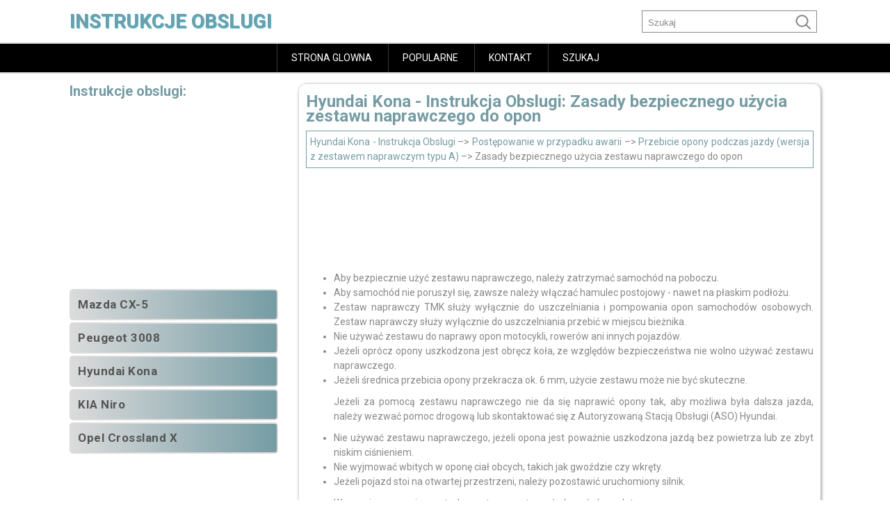

--- FILE ---
content_type: text/html; charset=UTF-8
request_url: https://www.polklasak.com/hyundai_kona_instrukcja_obslugi-7143/zasady_bezpiecznego_u_380_ycia_zestawu_naprawczego_do_opon-7381.html
body_size: 3792
content:
<!DOCTYPE html>
<html lang="pl">
<head>
<meta charset="UTF-8">
<title>Hyundai Kona - Instrukcja Obslugi: Zasady bezpiecznego u&#380;ycia zestawu
naprawczego do opon - Przebicie opony podczas jazdy (wersja z zestawem naprawczym typu A) - Post&#281;powanie w przypadku awarii - Hyundai Kona</title>
<link href="css/knlcss.css" rel="stylesheet" type="text/css" media="all" />
<link href="media-queries.css" rel="stylesheet" type="text/css" media="all" />
<meta name="viewport" content="width=device-width, initial-scale=1.0">
<link rel="shortcut icon" href="images/favicon.ico" type="image/x-icon" />

<script async src="https://pagead2.googlesyndication.com/pagead/js/adsbygoogle.js?client=ca-pub-8114057553037766"
     crossorigin="anonymous"></script>

</head>
<body>
<header id="header">
<div class="container">
<a class="logo"href="/">Instrukcje Obslugi</a>

<div class="search" title="Szukaj">
	<form method="get" class="formsearch" action="/search.php">
	    <input class="searchbody" value="Szukaj" type="text" onblur="if (this.value == '')  {this.value = 'Szukaj';}" onfocus="if (this.value == 'Szukaj') {this.value = '';}">
    	<input src="images/search.png" class="searchimage" type="image" title="">
    	<div style="clear: both"></div>
	</form>
</div>
<div class="clear"></div>
</div>
</header>
<div class="blackbox">
<div class="container0">

<ul>
	<li><a href="/">Strona glowna</a></li>
	<li><a href="/top.html">Popularne</a></li>
	<li><a href="/contacts.html">Kontakt</a></li>
	<li><a href="/search.php">Szukaj</a></li>
</ul>
</div>
</div>


<div class="container">
<div class="content shad">
		<h1>Hyundai Kona - Instrukcja Obslugi: Zasady bezpiecznego u&#380;ycia zestawu
naprawczego do opon</h1>
		<div class="nway"><div><a href="/hyundai_kona_instrukcja_obslugi-7143.html">Hyundai Kona - Instrukcja Obslugi</a> &ndash;> <a href="/hyundai_kona_instrukcja_obslugi-7143/post_281_powanie_w_przypadku_awarii-7360.html">Post&#281;powanie w przypadku awarii</a> &ndash;> <a href="/hyundai_kona_instrukcja_obslugi-7143/przebicie_opony_podczas_jazdy_wersja_z_zestawem_naprawczym_typu_a_-7379.html">Przebicie opony podczas jazdy (wersja z zestawem naprawczym typu A)</a> &ndash;>  Zasady bezpiecznego u&#380;ycia zestawu
naprawczego do opon</div></div>
		<div style="padding:7px 0;">
		<script async src="https://pagead2.googlesyndication.com/pagead/js/adsbygoogle.js?client=ca-pub-8114057553037766"
     crossorigin="anonymous"></script>
<!-- polklasak.com top 120 adaptive -->
<ins class="adsbygoogle"
     style="display:block; height: 120px;"
     data-ad-client="ca-pub-8114057553037766"
     data-ad-slot="4726421689"></ins>
<script>
     (adsbygoogle = window.adsbygoogle || []).push({});
</script>
		</div>
		<p><ul>
	<li>Aby bezpiecznie u&#380;y&#263; zestawu naprawczego,
	nale&#380;y zatrzyma&#263; samoch&oacute;d na
	poboczu.</li>
	<li>Aby samoch&oacute;d nie poruszy&#322; si&#281;, zawsze
	nale&#380;y w&#322;&#261;cza&#263; hamulec postojowy -
	nawet na p&#322;askim pod&#322;o&#380;u.</li>
	<li>Zestaw naprawczy TMK s&#322;u&#380;y wy&#322;&#261;cznie
	do uszczelniania i pompowania
	opon samochod&oacute;w osobowych. Zestaw
	naprawczy s&#322;u&#380;y wy&#322;&#261;cznie do uszczelniania
	przebi&#263; w miejscu bie&#380;nika.</li>
	<li>Nie u&#380;ywa&#263; zestawu do naprawy opon
	motocykli, rower&oacute;w ani innych pojazd&oacute;w.</li>
	<li>Je&#380;eli opr&oacute;cz opony uszkodzona jest
	obr&#281;cz ko&#322;a, ze wzgl&#281;d&oacute;w bezpiecze&#324;stwa
	nie wolno u&#380;ywa&#263; zestawu naprawczego.</li>
	<li>Je&#380;eli &#347;rednica przebicia opony przekracza
	ok. 6 mm, u&#380;ycie zestawu mo&#380;e nie
	by&#263; skuteczne.<p>
	Je&#380;eli za pomoc&#261; zestawu naprawczego
	nie da si&#281; naprawi&#263; opony tak, aby mo&#380;liwa
	by&#322;a dalsza jazda, nale&#380;y wezwa&#263;
	pomoc drogow&#261; lub skontaktowa&#263; si&#281;
	z Autoryzowan&#261; Stacj&#261; Obs&#322;ugi (ASO)
	Hyundai.</li>
	<li>Nie u&#380;ywa&#263; zestawu naprawczego, je&#380;eli
	opona jest powa&#380;nie uszkodzona jazd&#261;
	bez powietrza lub ze zbyt niskim ci&#347;nieniem.</li>
	<li>Nie wyjmowa&#263; wbitych w opon&#281; cia&#322;
	obcych, takich jak gwo&#378;dzie czy wkr&#281;ty.</li>
	<li>Je&#380;eli pojazd stoi na otwartej przestrzeni,
	nale&#380;y pozostawi&#263; uruchomiony silnik.<p>
	W przeciwnym razie spr&#281;&#380;arka zestawu
	mo&#380;e roz&#322;adowa&#263; akumulator.</li>
	<li>Nigdy nie odchodzi&#263; od pod&#322;&#261;czonego/
	w&#322;&#261;czonego zestawu naprawczego.</li>
	<li>Nie w&#322;&#261;cza&#263; spr&#281;&#380;arki zestawu na d&#322;u&#380;ej
	ni&#380; 10 minut, poniewa&#380; mo&#380;e si&#281; przegrza&#263;.</li>
	<li>Nie u&#380;ywa&#263; zestawu naprawczego, je&#380;eli
	temperatura otoczenia jest ni&#380;sza ni&#380;
	-30&ordm;C.</li>
	<li>W przypadku kontaktu &#347;rodka uszczelniaj&#261;cego
	ze sk&oacute;r&#261; nale&#380;y starannie
	umy&#263; to miejsce du&#380;&#261; ilo&#347;ci&#261; wody.<p>
	W przypadku stwierdzenia podra&#380;nienia
	zasi&#281;gn&#261;&#263; porady lekarza.</li>
	<li>W przypadku kontaktu &#347;rodka uszczelniaj&#261;cego
	z oczami nale&#380;y przemywa&#263;
	oczy przez co najmniej 15 minut. W przypadku
	stwierdzenia podra&#380;nienia zasi&#281;gn&#261;&#263;
	porady lekarza.</li>
	<li>W przypadku po&#322;kni&#281;cia &#347;rodka uszczelniaj&#261;cego
	nale&#380;y wyp&#322;uka&#263; usta i wypi&#263;
	du&#380;&#261; ilo&#347;&#263; wody. Je&#380;eli osoba poszkodowana
	jest nieprzytomna, nie nale&#380;y
	podawa&#263; jej &#380;adnych &#347;rodk&oacute;w i natychmiast
	zasi&#281;gn&#261;&#263; porady lekarza.</li>
	<li>D&#322;ugotrwa&#322;e nara&#380;enie na dzia&#322;anie &#347;rodka
	uszczelniaj&#261;cego mo&#380;e spowodowa&#263;
	uszkodzenia tkanek, takich jak nerki itp.</li>
</ul><ul></ul></table></ul><div style="clear:both"></div><div style="margin-bottom:5px;" align="center"><script async src="https://pagead2.googlesyndication.com/pagead/js/adsbygoogle.js?client=ca-pub-8114057553037766"
     crossorigin="anonymous"></script>
<!-- polklasak.com bot adaptiv -->
<ins class="adsbygoogle"
     style="display:block"
     data-ad-client="ca-pub-8114057553037766"
     data-ad-slot="8446174841"
     data-ad-format="auto"
     data-full-width-responsive="true"></ins>
<script>
     (adsbygoogle = window.adsbygoogle || []).push({});
</script></div><div style="border:1px solid #ccc; padding:5px;">
<div style="float:left; width: 47%; margin:1%; ">
<p><a href="/hyundai_kona_instrukcja_obslugi-7143/wst_281_p-7380.html" style="text-decoration:none"><img src="images/prev.png" style="float:left; margin-right:10px;">Wst&#281;p</a></p>
   
Dysponuj&#261;c zestawem naprawczym do
opon (Tire Mobility Kit - TMK), mo&#380;na
naprawi&#263; przebit&#261; opon&#281; bez konieczno&#347;ci
wymiany ko&#322;a na zapasowe.
 ...
   </p></div>
<div style="float:right; width: 47%; margin:1%; ">
<p><a href="/hyundai_kona_instrukcja_obslugi-7143/elementy_sk_322_adowe_zestawu_naprawczego_do_opon-7382.html" style="text-decoration:none"><img src="images/next.png" style="float:right; margin-left:10px;">Elementy sk&#322;adowe zestawu naprawczego
do opon</a></p>
   

	0. Naklejka ostrzegawcza o konieczno&#347;ci
	ograniczenia pr&#281;dko&#347;ci
	1. Pojemnik ze &#347;rodkiem uszczelniaj&#261;cym
	i naklejka ostrzegawcza o konieczno&#347; ...
   </p></div>
<div style="clear:both"></div></div><div style="margin-top:0px;">
   <h5 style="margin:5px 0">Zobacz tez:</h5><p><a href="/kia_niro_instrukcja_obslugi-7442/obja_347_nienie_zawarto_347_ci_ekranu_trybu_rozpoznawania_mowy-7604.html"><span>Obja&#347;nienie zawarto&#347;ci ekranu trybu
rozpoznawania mowy</span></a><br>
   Ekran startowy trybu rozpoznawania
mowy


	Cztery najcz&#281;&#347;ciej u&#380;ywane
	polecenia: wy&#347;wietla cztery
	najcz&#281;&#347;ciej u&#380;ywane polecenia.
	Polecenia wymagaj&#261;ce dodatkowych
	ustawie&#324;: wy&#347;wietla polece ...
   </p><p><a href="/kia_niro_instrukcja_obslugi-7442/zalecenia_dotycz_261_ce_uk_322_adu_wspomagania_parkowania_ty_322_em-7542.html"><span>Zalecenia dotycz&#261;ce uk&#322;adu wspomagania
parkowania ty&#322;em</span></a><br>
   
	Sygna&#322; ostrzegawczy mo&#380;e nie by&#263;
	emitowany w zale&#380;no&#347;ci od pr&#281;dko&#347;ci i
	kszta&#322;tu wykrytych obiekt&oacute;w.
	Uk&#322;ad wspomagania parkowania ty&#322;em
	mo&#380;e dzia&#322;a&#263; wadliwie, je&#380;e ...
   </p><p><a href="/hyundai_kona_instrukcja_obslugi-7143/siatka_w_baga_380_niku-7269.html"><span>Siatka w baga&#380;niku</span></a><br>
   
Przedmioty przewo&#380;one w baga&#380;niku mo&#380;na
zabezpieczy&#263; przed przemieszczaniem si&#281;
siatk&#261; zaczepian&#261; o cztery uchwyty, znajduj&#261;ce
si&#281; po bokach baga&#380;nika.

Je&#380;eli pojazd nie jest wyposa&#380; ...
   </p></div>
<script>
// <!--
document.write('<iframe src="counter.php?id=7381" width=0 height=0 marginwidth=0 marginheight=0 scrolling=no frameborder=0></iframe>');
// -->

</script>
</p>
</div>
<div class="rightbox">
<h3>Instrukcje obslugi:</h3>
<div><script async src="https://pagead2.googlesyndication.com/pagead/js/adsbygoogle.js?client=ca-pub-8114057553037766"
     crossorigin="anonymous"></script>
<!-- polklasak.com side 300x250 -->
<ins class="adsbygoogle"
     style="display:inline-block;width:300px;height:250px"
     data-ad-client="ca-pub-8114057553037766"
     data-ad-slot="1306051424"></ins>
<script>
     (adsbygoogle = window.adsbygoogle || []).push({});
</script></div>
	<ul>
<li><a href="/mazda_cx_5_instrukcja_obslugi-6532.html">Mazda CX-5</a></li>
<li><a href="/peugeot_3008_instrukcja_obslugi-6721.html">Peugeot 3008</a></li>
<li><a href="/hyundai_kona_instrukcja_obslugi-7143.html">Hyundai Kona</a></li>
<li><a href="/kia_niro_instrukcja_obslugi-7442.html">KIA Niro</a></li>
<li><a href="/opel_crossland_x_instrukcja_obslugi-7719.html">Opel Crossland X</a></li>
    </ul>

<div align="center"><!--LiveInternet counter--><a href="https://www.liveinternet.ru/click"
target="_blank"><img id="licnt22D4" width="88" height="31" style="border:0"
title=""
src="[data-uri]"
alt=""/></a><script>(function(d,s){d.getElementById("licnt22D4").src=
"https://counter.yadro.ru/hit?t11.1;r"+escape(d.referrer)+
((typeof(s)=="undefined")?"":";s"+s.width+"*"+s.height+"*"+
(s.colorDepth?s.colorDepth:s.pixelDepth))+";u"+escape(d.URL)+
";h"+escape(d.title.substring(0,150))+";"+Math.random()})
(document,screen)</script><!--/LiveInternet-->
</div>
</div>

<div class="clear"></div>

</div>
<footer id="footer">
<div class="container">
Wszelkie prawa zastrzezone. <a href="/">www.polklasak.com</a> | &copy; 2018 0.0283
</div>
</div>
</body>

--- FILE ---
content_type: text/html; charset=utf-8
request_url: https://www.google.com/recaptcha/api2/aframe
body_size: 271
content:
<!DOCTYPE HTML><html><head><meta http-equiv="content-type" content="text/html; charset=UTF-8"></head><body><script nonce="NDbZSU2DP-8EwATJKLFmYw">/** Anti-fraud and anti-abuse applications only. See google.com/recaptcha */ try{var clients={'sodar':'https://pagead2.googlesyndication.com/pagead/sodar?'};window.addEventListener("message",function(a){try{if(a.source===window.parent){var b=JSON.parse(a.data);var c=clients[b['id']];if(c){var d=document.createElement('img');d.src=c+b['params']+'&rc='+(localStorage.getItem("rc::a")?sessionStorage.getItem("rc::b"):"");window.document.body.appendChild(d);sessionStorage.setItem("rc::e",parseInt(sessionStorage.getItem("rc::e")||0)+1);localStorage.setItem("rc::h",'1768746958856');}}}catch(b){}});window.parent.postMessage("_grecaptcha_ready", "*");}catch(b){}</script></body></html>